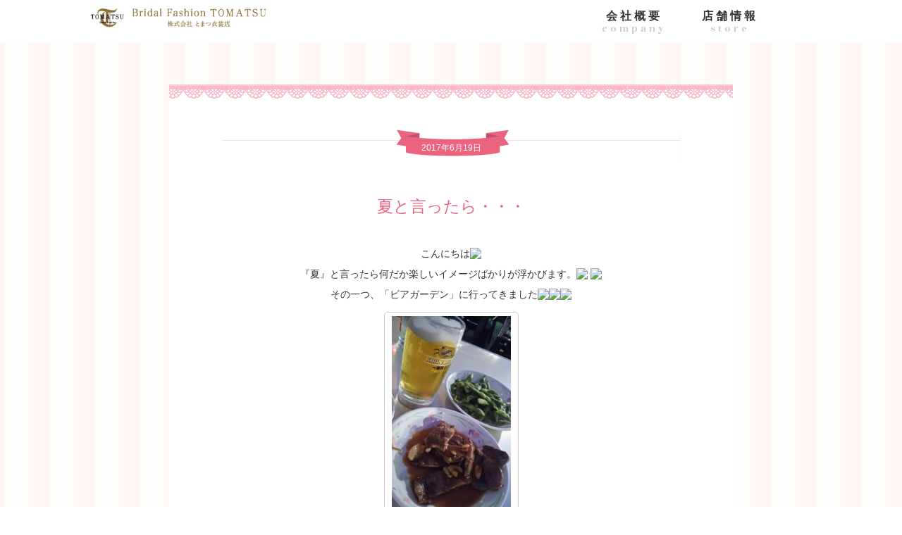

--- FILE ---
content_type: text/html; charset=UTF-8
request_url: https://dress-navi.com/blog-ss/2017/06/19/%E5%A4%8F%E3%81%A8%E8%A8%80%E3%81%A3%E3%81%9F%E3%82%89%E3%83%BB%E3%83%BB%E3%83%BB/
body_size: 13003
content:
<!DOCTYPE html>

<html lang="ja">
<head>

<!-- Google Tag Manager -->
<script>(function(w,d,s,l,i){w[l]=w[l]||[];w[l].push({'gtm.start':
new Date().getTime(),event:'gtm.js'});var f=d.getElementsByTagName(s)[0],
j=d.createElement(s),dl=l!='dataLayer'?'&l='+l:'';j.async=true;j.src=
'https://www.googletagmanager.com/gtm.js?id='+i+dl;f.parentNode.insertBefore(j,f);
})(window,document,'script','dataLayer','GTM-MNXXPNQ');</script>
<!-- End Google Tag Manager -->

<meta charset="utf-8">
<meta name="viewport" content="width=device-width, initial-scale=1.0, maximum-scale=1.0, user-scalable=no" />
<meta name="format-detection" content="telephone=no">
<meta name="keywords" content="新潟,新潟市,ウェディングドレス,和装,成人式,振袖レンタル,卒業式,袴レンタル" />
<meta name="description" content="新潟のウェディングドレス・和装・成人式振袖・卒業式晴れ着・着物レンタルのとまつ衣裳店では、新作アイテムから古典柄まで各種取り揃えております。" />



<link rel="alternate" type="application/rss+xml" title="新潟のウェディングドレス・和装・振袖・晴れ着レンタル株式会社とまつ衣裳店｜新潟のウェディングドレス・成人式振袖・卒業式袴レンタル RSS Feed" href="https://dress-navi.com/feed/" />
<link rel="alternate" type="application/atom+xml" title="新潟のウェディングドレス・和装・振袖・晴れ着レンタル株式会社とまつ衣裳店｜新潟のウェディングドレス・成人式振袖・卒業式袴レンタル Atom Feed" href="https://dress-navi.com/feed/atom/" /> 
<link rel="pingback" href="https://dress-navi.com/xmlrpc.php" />

 
	<style>img:is([sizes="auto" i], [sizes^="auto," i]) { contain-intrinsic-size: 3000px 1500px }</style>
	
		<!-- All in One SEO 4.7.6 - aioseo.com -->
		<title>夏と言ったら・・・ - 新潟のウェディングドレス・和装・振袖・晴れ着レンタル株式会社とまつ衣裳店｜新潟のウェディングドレス・成人式振袖・卒業式袴レンタル</title>
	<meta name="description" content="こんにちは 『夏』と言ったら何だか楽しいイメージばかりが浮かびます。 その一つ、「ビアガーデン」に行ってきま" />
	<meta name="robots" content="max-image-preview:large" />
	<link rel="canonical" href="https://dress-navi.com/blog-ss/2017/06/19/%e5%a4%8f%e3%81%a8%e8%a8%80%e3%81%a3%e3%81%9f%e3%82%89%e3%83%bb%e3%83%bb%e3%83%bb/" />
	<meta name="generator" content="All in One SEO (AIOSEO) 4.7.6" />
		<meta property="og:locale" content="ja_JP" />
		<meta property="og:site_name" content="新潟のウェディングドレス・和装・振袖・晴れ着レンタル株式会社とまつ衣裳店｜新潟のウェディングドレス・成人式振袖・卒業式袴レンタル - 新潟のウェディングドレス・和装・成人式振袖・卒業式晴れ着・着物レンタルのとまつ衣裳店では、新作アイテムから古典柄まで各種取り揃えております。" />
		<meta property="og:type" content="article" />
		<meta property="og:title" content="夏と言ったら・・・ - 新潟のウェディングドレス・和装・振袖・晴れ着レンタル株式会社とまつ衣裳店｜新潟のウェディングドレス・成人式振袖・卒業式袴レンタル" />
		<meta property="og:description" content="こんにちは 『夏』と言ったら何だか楽しいイメージばかりが浮かびます。 その一つ、「ビアガーデン」に行ってきま" />
		<meta property="og:url" content="https://dress-navi.com/blog-ss/2017/06/19/%e5%a4%8f%e3%81%a8%e8%a8%80%e3%81%a3%e3%81%9f%e3%82%89%e3%83%bb%e3%83%bb%e3%83%bb/" />
		<meta property="article:published_time" content="2017-06-19T05:56:47+00:00" />
		<meta property="article:modified_time" content="2017-06-19T05:56:47+00:00" />
		<meta name="twitter:card" content="summary_large_image" />
		<meta name="twitter:title" content="夏と言ったら・・・ - 新潟のウェディングドレス・和装・振袖・晴れ着レンタル株式会社とまつ衣裳店｜新潟のウェディングドレス・成人式振袖・卒業式袴レンタル" />
		<meta name="twitter:description" content="こんにちは 『夏』と言ったら何だか楽しいイメージばかりが浮かびます。 その一つ、「ビアガーデン」に行ってきま" />
		<script type="application/ld+json" class="aioseo-schema">
			{"@context":"https:\/\/schema.org","@graph":[{"@type":"BreadcrumbList","@id":"https:\/\/dress-navi.com\/blog-ss\/2017\/06\/19\/%e5%a4%8f%e3%81%a8%e8%a8%80%e3%81%a3%e3%81%9f%e3%82%89%e3%83%bb%e3%83%bb%e3%83%bb\/#breadcrumblist","itemListElement":[{"@type":"ListItem","@id":"https:\/\/dress-navi.com\/#listItem","position":1,"name":"\u5bb6","item":"https:\/\/dress-navi.com\/","nextItem":{"@type":"ListItem","@id":"https:\/\/dress-navi.com\/blog-ss\/2017\/06\/19\/%e5%a4%8f%e3%81%a8%e8%a8%80%e3%81%a3%e3%81%9f%e3%82%89%e3%83%bb%e3%83%bb%e3%83%bb\/#listItem","name":"\u590f\u3068\u8a00\u3063\u305f\u3089\u30fb\u30fb\u30fb"}},{"@type":"ListItem","@id":"https:\/\/dress-navi.com\/blog-ss\/2017\/06\/19\/%e5%a4%8f%e3%81%a8%e8%a8%80%e3%81%a3%e3%81%9f%e3%82%89%e3%83%bb%e3%83%bb%e3%83%bb\/#listItem","position":2,"name":"\u590f\u3068\u8a00\u3063\u305f\u3089\u30fb\u30fb\u30fb","previousItem":{"@type":"ListItem","@id":"https:\/\/dress-navi.com\/#listItem","name":"\u5bb6"}}]},{"@type":"Organization","@id":"https:\/\/dress-navi.com\/#organization","name":"\u65b0\u6f5f\u306e\u30a6\u30a7\u30c7\u30a3\u30f3\u30b0\u30c9\u30ec\u30b9\u30fb\u548c\u88c5\u30fb\u632f\u8896\u30fb\u6674\u308c\u7740\u30ec\u30f3\u30bf\u30eb\u682a\u5f0f\u4f1a\u793e\u3068\u307e\u3064\u8863\u88f3\u5e97\uff5c\u65b0\u6f5f\u306e\u30a6\u30a7\u30c7\u30a3\u30f3\u30b0\u30c9\u30ec\u30b9\u30fb\u6210\u4eba\u5f0f\u632f\u8896\u30fb\u5352\u696d\u5f0f\u88b4\u30ec\u30f3\u30bf\u30eb","description":"\u65b0\u6f5f\u306e\u30a6\u30a7\u30c7\u30a3\u30f3\u30b0\u30c9\u30ec\u30b9\u30fb\u548c\u88c5\u30fb\u6210\u4eba\u5f0f\u632f\u8896\u30fb\u5352\u696d\u5f0f\u6674\u308c\u7740\u30fb\u7740\u7269\u30ec\u30f3\u30bf\u30eb\u306e\u3068\u307e\u3064\u8863\u88f3\u5e97\u3067\u306f\u3001\u65b0\u4f5c\u30a2\u30a4\u30c6\u30e0\u304b\u3089\u53e4\u5178\u67c4\u307e\u3067\u5404\u7a2e\u53d6\u308a\u63c3\u3048\u3066\u304a\u308a\u307e\u3059\u3002","url":"https:\/\/dress-navi.com\/"},{"@type":"WebPage","@id":"https:\/\/dress-navi.com\/blog-ss\/2017\/06\/19\/%e5%a4%8f%e3%81%a8%e8%a8%80%e3%81%a3%e3%81%9f%e3%82%89%e3%83%bb%e3%83%bb%e3%83%bb\/#webpage","url":"https:\/\/dress-navi.com\/blog-ss\/2017\/06\/19\/%e5%a4%8f%e3%81%a8%e8%a8%80%e3%81%a3%e3%81%9f%e3%82%89%e3%83%bb%e3%83%bb%e3%83%bb\/","name":"\u590f\u3068\u8a00\u3063\u305f\u3089\u30fb\u30fb\u30fb - \u65b0\u6f5f\u306e\u30a6\u30a7\u30c7\u30a3\u30f3\u30b0\u30c9\u30ec\u30b9\u30fb\u548c\u88c5\u30fb\u632f\u8896\u30fb\u6674\u308c\u7740\u30ec\u30f3\u30bf\u30eb\u682a\u5f0f\u4f1a\u793e\u3068\u307e\u3064\u8863\u88f3\u5e97\uff5c\u65b0\u6f5f\u306e\u30a6\u30a7\u30c7\u30a3\u30f3\u30b0\u30c9\u30ec\u30b9\u30fb\u6210\u4eba\u5f0f\u632f\u8896\u30fb\u5352\u696d\u5f0f\u88b4\u30ec\u30f3\u30bf\u30eb","description":"\u3053\u3093\u306b\u3061\u306f \u300e\u590f\u300f\u3068\u8a00\u3063\u305f\u3089\u4f55\u3060\u304b\u697d\u3057\u3044\u30a4\u30e1\u30fc\u30b8\u3070\u304b\u308a\u304c\u6d6e\u304b\u3073\u307e\u3059\u3002 \u305d\u306e\u4e00\u3064\u3001\u300c\u30d3\u30a2\u30ac\u30fc\u30c7\u30f3\u300d\u306b\u884c\u3063\u3066\u304d\u307e","inLanguage":"ja","isPartOf":{"@id":"https:\/\/dress-navi.com\/#website"},"breadcrumb":{"@id":"https:\/\/dress-navi.com\/blog-ss\/2017\/06\/19\/%e5%a4%8f%e3%81%a8%e8%a8%80%e3%81%a3%e3%81%9f%e3%82%89%e3%83%bb%e3%83%bb%e3%83%bb\/#breadcrumblist"},"image":{"@type":"ImageObject","url":"https:\/\/dress-navi.com\/wp-content\/uploads\/2017\/06\/cf18e31565849fb5fe8454b7fa96e7d2.jpg","@id":"https:\/\/dress-navi.com\/blog-ss\/2017\/06\/19\/%e5%a4%8f%e3%81%a8%e8%a8%80%e3%81%a3%e3%81%9f%e3%82%89%e3%83%bb%e3%83%bb%e3%83%bb\/#mainImage","width":2160,"height":3840,"caption":"DSC_0466"},"primaryImageOfPage":{"@id":"https:\/\/dress-navi.com\/blog-ss\/2017\/06\/19\/%e5%a4%8f%e3%81%a8%e8%a8%80%e3%81%a3%e3%81%9f%e3%82%89%e3%83%bb%e3%83%bb%e3%83%bb\/#mainImage"},"datePublished":"2017-06-19T14:56:47+09:00","dateModified":"2017-06-19T14:56:47+09:00"},{"@type":"WebSite","@id":"https:\/\/dress-navi.com\/#website","url":"https:\/\/dress-navi.com\/","name":"\u65b0\u6f5f\u306e\u30a6\u30a7\u30c7\u30a3\u30f3\u30b0\u30c9\u30ec\u30b9\u30fb\u548c\u88c5\u30fb\u632f\u8896\u30fb\u6674\u308c\u7740\u30ec\u30f3\u30bf\u30eb\u682a\u5f0f\u4f1a\u793e\u3068\u307e\u3064\u8863\u88f3\u5e97\uff5c\u65b0\u6f5f\u306e\u30a6\u30a7\u30c7\u30a3\u30f3\u30b0\u30c9\u30ec\u30b9\u30fb\u6210\u4eba\u5f0f\u632f\u8896\u30fb\u5352\u696d\u5f0f\u88b4\u30ec\u30f3\u30bf\u30eb","description":"\u65b0\u6f5f\u306e\u30a6\u30a7\u30c7\u30a3\u30f3\u30b0\u30c9\u30ec\u30b9\u30fb\u548c\u88c5\u30fb\u6210\u4eba\u5f0f\u632f\u8896\u30fb\u5352\u696d\u5f0f\u6674\u308c\u7740\u30fb\u7740\u7269\u30ec\u30f3\u30bf\u30eb\u306e\u3068\u307e\u3064\u8863\u88f3\u5e97\u3067\u306f\u3001\u65b0\u4f5c\u30a2\u30a4\u30c6\u30e0\u304b\u3089\u53e4\u5178\u67c4\u307e\u3067\u5404\u7a2e\u53d6\u308a\u63c3\u3048\u3066\u304a\u308a\u307e\u3059\u3002","inLanguage":"ja","publisher":{"@id":"https:\/\/dress-navi.com\/#organization"}}]}
		</script>
		<!-- All in One SEO -->

<link rel="alternate" type="application/rss+xml" title="新潟のウェディングドレス・和装・振袖・晴れ着レンタル株式会社とまつ衣裳店｜新潟のウェディングドレス・成人式振袖・卒業式袴レンタル &raquo; 夏と言ったら・・・ のコメントのフィード" href="https://dress-navi.com/blog-ss/2017/06/19/%e5%a4%8f%e3%81%a8%e8%a8%80%e3%81%a3%e3%81%9f%e3%82%89%e3%83%bb%e3%83%bb%e3%83%bb/feed/" />
<script type="text/javascript">
/* <![CDATA[ */
window._wpemojiSettings = {"baseUrl":"https:\/\/s.w.org\/images\/core\/emoji\/15.0.3\/72x72\/","ext":".png","svgUrl":"https:\/\/s.w.org\/images\/core\/emoji\/15.0.3\/svg\/","svgExt":".svg","source":{"concatemoji":"https:\/\/dress-navi.com\/wp-includes\/js\/wp-emoji-release.min.js?ver=6.7.4"}};
/*! This file is auto-generated */
!function(i,n){var o,s,e;function c(e){try{var t={supportTests:e,timestamp:(new Date).valueOf()};sessionStorage.setItem(o,JSON.stringify(t))}catch(e){}}function p(e,t,n){e.clearRect(0,0,e.canvas.width,e.canvas.height),e.fillText(t,0,0);var t=new Uint32Array(e.getImageData(0,0,e.canvas.width,e.canvas.height).data),r=(e.clearRect(0,0,e.canvas.width,e.canvas.height),e.fillText(n,0,0),new Uint32Array(e.getImageData(0,0,e.canvas.width,e.canvas.height).data));return t.every(function(e,t){return e===r[t]})}function u(e,t,n){switch(t){case"flag":return n(e,"\ud83c\udff3\ufe0f\u200d\u26a7\ufe0f","\ud83c\udff3\ufe0f\u200b\u26a7\ufe0f")?!1:!n(e,"\ud83c\uddfa\ud83c\uddf3","\ud83c\uddfa\u200b\ud83c\uddf3")&&!n(e,"\ud83c\udff4\udb40\udc67\udb40\udc62\udb40\udc65\udb40\udc6e\udb40\udc67\udb40\udc7f","\ud83c\udff4\u200b\udb40\udc67\u200b\udb40\udc62\u200b\udb40\udc65\u200b\udb40\udc6e\u200b\udb40\udc67\u200b\udb40\udc7f");case"emoji":return!n(e,"\ud83d\udc26\u200d\u2b1b","\ud83d\udc26\u200b\u2b1b")}return!1}function f(e,t,n){var r="undefined"!=typeof WorkerGlobalScope&&self instanceof WorkerGlobalScope?new OffscreenCanvas(300,150):i.createElement("canvas"),a=r.getContext("2d",{willReadFrequently:!0}),o=(a.textBaseline="top",a.font="600 32px Arial",{});return e.forEach(function(e){o[e]=t(a,e,n)}),o}function t(e){var t=i.createElement("script");t.src=e,t.defer=!0,i.head.appendChild(t)}"undefined"!=typeof Promise&&(o="wpEmojiSettingsSupports",s=["flag","emoji"],n.supports={everything:!0,everythingExceptFlag:!0},e=new Promise(function(e){i.addEventListener("DOMContentLoaded",e,{once:!0})}),new Promise(function(t){var n=function(){try{var e=JSON.parse(sessionStorage.getItem(o));if("object"==typeof e&&"number"==typeof e.timestamp&&(new Date).valueOf()<e.timestamp+604800&&"object"==typeof e.supportTests)return e.supportTests}catch(e){}return null}();if(!n){if("undefined"!=typeof Worker&&"undefined"!=typeof OffscreenCanvas&&"undefined"!=typeof URL&&URL.createObjectURL&&"undefined"!=typeof Blob)try{var e="postMessage("+f.toString()+"("+[JSON.stringify(s),u.toString(),p.toString()].join(",")+"));",r=new Blob([e],{type:"text/javascript"}),a=new Worker(URL.createObjectURL(r),{name:"wpTestEmojiSupports"});return void(a.onmessage=function(e){c(n=e.data),a.terminate(),t(n)})}catch(e){}c(n=f(s,u,p))}t(n)}).then(function(e){for(var t in e)n.supports[t]=e[t],n.supports.everything=n.supports.everything&&n.supports[t],"flag"!==t&&(n.supports.everythingExceptFlag=n.supports.everythingExceptFlag&&n.supports[t]);n.supports.everythingExceptFlag=n.supports.everythingExceptFlag&&!n.supports.flag,n.DOMReady=!1,n.readyCallback=function(){n.DOMReady=!0}}).then(function(){return e}).then(function(){var e;n.supports.everything||(n.readyCallback(),(e=n.source||{}).concatemoji?t(e.concatemoji):e.wpemoji&&e.twemoji&&(t(e.twemoji),t(e.wpemoji)))}))}((window,document),window._wpemojiSettings);
/* ]]> */
</script>
<style id='wp-emoji-styles-inline-css' type='text/css'>

	img.wp-smiley, img.emoji {
		display: inline !important;
		border: none !important;
		box-shadow: none !important;
		height: 1em !important;
		width: 1em !important;
		margin: 0 0.07em !important;
		vertical-align: -0.1em !important;
		background: none !important;
		padding: 0 !important;
	}
</style>
<link rel='stylesheet' id='wp-block-library-css' href='https://dress-navi.com/wp-includes/css/dist/block-library/style.min.css?ver=6.7.4' type='text/css' media='all' />
<style id='classic-theme-styles-inline-css' type='text/css'>
/*! This file is auto-generated */
.wp-block-button__link{color:#fff;background-color:#32373c;border-radius:9999px;box-shadow:none;text-decoration:none;padding:calc(.667em + 2px) calc(1.333em + 2px);font-size:1.125em}.wp-block-file__button{background:#32373c;color:#fff;text-decoration:none}
</style>
<style id='global-styles-inline-css' type='text/css'>
:root{--wp--preset--aspect-ratio--square: 1;--wp--preset--aspect-ratio--4-3: 4/3;--wp--preset--aspect-ratio--3-4: 3/4;--wp--preset--aspect-ratio--3-2: 3/2;--wp--preset--aspect-ratio--2-3: 2/3;--wp--preset--aspect-ratio--16-9: 16/9;--wp--preset--aspect-ratio--9-16: 9/16;--wp--preset--color--black: #000000;--wp--preset--color--cyan-bluish-gray: #abb8c3;--wp--preset--color--white: #ffffff;--wp--preset--color--pale-pink: #f78da7;--wp--preset--color--vivid-red: #cf2e2e;--wp--preset--color--luminous-vivid-orange: #ff6900;--wp--preset--color--luminous-vivid-amber: #fcb900;--wp--preset--color--light-green-cyan: #7bdcb5;--wp--preset--color--vivid-green-cyan: #00d084;--wp--preset--color--pale-cyan-blue: #8ed1fc;--wp--preset--color--vivid-cyan-blue: #0693e3;--wp--preset--color--vivid-purple: #9b51e0;--wp--preset--gradient--vivid-cyan-blue-to-vivid-purple: linear-gradient(135deg,rgba(6,147,227,1) 0%,rgb(155,81,224) 100%);--wp--preset--gradient--light-green-cyan-to-vivid-green-cyan: linear-gradient(135deg,rgb(122,220,180) 0%,rgb(0,208,130) 100%);--wp--preset--gradient--luminous-vivid-amber-to-luminous-vivid-orange: linear-gradient(135deg,rgba(252,185,0,1) 0%,rgba(255,105,0,1) 100%);--wp--preset--gradient--luminous-vivid-orange-to-vivid-red: linear-gradient(135deg,rgba(255,105,0,1) 0%,rgb(207,46,46) 100%);--wp--preset--gradient--very-light-gray-to-cyan-bluish-gray: linear-gradient(135deg,rgb(238,238,238) 0%,rgb(169,184,195) 100%);--wp--preset--gradient--cool-to-warm-spectrum: linear-gradient(135deg,rgb(74,234,220) 0%,rgb(151,120,209) 20%,rgb(207,42,186) 40%,rgb(238,44,130) 60%,rgb(251,105,98) 80%,rgb(254,248,76) 100%);--wp--preset--gradient--blush-light-purple: linear-gradient(135deg,rgb(255,206,236) 0%,rgb(152,150,240) 100%);--wp--preset--gradient--blush-bordeaux: linear-gradient(135deg,rgb(254,205,165) 0%,rgb(254,45,45) 50%,rgb(107,0,62) 100%);--wp--preset--gradient--luminous-dusk: linear-gradient(135deg,rgb(255,203,112) 0%,rgb(199,81,192) 50%,rgb(65,88,208) 100%);--wp--preset--gradient--pale-ocean: linear-gradient(135deg,rgb(255,245,203) 0%,rgb(182,227,212) 50%,rgb(51,167,181) 100%);--wp--preset--gradient--electric-grass: linear-gradient(135deg,rgb(202,248,128) 0%,rgb(113,206,126) 100%);--wp--preset--gradient--midnight: linear-gradient(135deg,rgb(2,3,129) 0%,rgb(40,116,252) 100%);--wp--preset--font-size--small: 13px;--wp--preset--font-size--medium: 20px;--wp--preset--font-size--large: 36px;--wp--preset--font-size--x-large: 42px;--wp--preset--spacing--20: 0.44rem;--wp--preset--spacing--30: 0.67rem;--wp--preset--spacing--40: 1rem;--wp--preset--spacing--50: 1.5rem;--wp--preset--spacing--60: 2.25rem;--wp--preset--spacing--70: 3.38rem;--wp--preset--spacing--80: 5.06rem;--wp--preset--shadow--natural: 6px 6px 9px rgba(0, 0, 0, 0.2);--wp--preset--shadow--deep: 12px 12px 50px rgba(0, 0, 0, 0.4);--wp--preset--shadow--sharp: 6px 6px 0px rgba(0, 0, 0, 0.2);--wp--preset--shadow--outlined: 6px 6px 0px -3px rgba(255, 255, 255, 1), 6px 6px rgba(0, 0, 0, 1);--wp--preset--shadow--crisp: 6px 6px 0px rgba(0, 0, 0, 1);}:where(.is-layout-flex){gap: 0.5em;}:where(.is-layout-grid){gap: 0.5em;}body .is-layout-flex{display: flex;}.is-layout-flex{flex-wrap: wrap;align-items: center;}.is-layout-flex > :is(*, div){margin: 0;}body .is-layout-grid{display: grid;}.is-layout-grid > :is(*, div){margin: 0;}:where(.wp-block-columns.is-layout-flex){gap: 2em;}:where(.wp-block-columns.is-layout-grid){gap: 2em;}:where(.wp-block-post-template.is-layout-flex){gap: 1.25em;}:where(.wp-block-post-template.is-layout-grid){gap: 1.25em;}.has-black-color{color: var(--wp--preset--color--black) !important;}.has-cyan-bluish-gray-color{color: var(--wp--preset--color--cyan-bluish-gray) !important;}.has-white-color{color: var(--wp--preset--color--white) !important;}.has-pale-pink-color{color: var(--wp--preset--color--pale-pink) !important;}.has-vivid-red-color{color: var(--wp--preset--color--vivid-red) !important;}.has-luminous-vivid-orange-color{color: var(--wp--preset--color--luminous-vivid-orange) !important;}.has-luminous-vivid-amber-color{color: var(--wp--preset--color--luminous-vivid-amber) !important;}.has-light-green-cyan-color{color: var(--wp--preset--color--light-green-cyan) !important;}.has-vivid-green-cyan-color{color: var(--wp--preset--color--vivid-green-cyan) !important;}.has-pale-cyan-blue-color{color: var(--wp--preset--color--pale-cyan-blue) !important;}.has-vivid-cyan-blue-color{color: var(--wp--preset--color--vivid-cyan-blue) !important;}.has-vivid-purple-color{color: var(--wp--preset--color--vivid-purple) !important;}.has-black-background-color{background-color: var(--wp--preset--color--black) !important;}.has-cyan-bluish-gray-background-color{background-color: var(--wp--preset--color--cyan-bluish-gray) !important;}.has-white-background-color{background-color: var(--wp--preset--color--white) !important;}.has-pale-pink-background-color{background-color: var(--wp--preset--color--pale-pink) !important;}.has-vivid-red-background-color{background-color: var(--wp--preset--color--vivid-red) !important;}.has-luminous-vivid-orange-background-color{background-color: var(--wp--preset--color--luminous-vivid-orange) !important;}.has-luminous-vivid-amber-background-color{background-color: var(--wp--preset--color--luminous-vivid-amber) !important;}.has-light-green-cyan-background-color{background-color: var(--wp--preset--color--light-green-cyan) !important;}.has-vivid-green-cyan-background-color{background-color: var(--wp--preset--color--vivid-green-cyan) !important;}.has-pale-cyan-blue-background-color{background-color: var(--wp--preset--color--pale-cyan-blue) !important;}.has-vivid-cyan-blue-background-color{background-color: var(--wp--preset--color--vivid-cyan-blue) !important;}.has-vivid-purple-background-color{background-color: var(--wp--preset--color--vivid-purple) !important;}.has-black-border-color{border-color: var(--wp--preset--color--black) !important;}.has-cyan-bluish-gray-border-color{border-color: var(--wp--preset--color--cyan-bluish-gray) !important;}.has-white-border-color{border-color: var(--wp--preset--color--white) !important;}.has-pale-pink-border-color{border-color: var(--wp--preset--color--pale-pink) !important;}.has-vivid-red-border-color{border-color: var(--wp--preset--color--vivid-red) !important;}.has-luminous-vivid-orange-border-color{border-color: var(--wp--preset--color--luminous-vivid-orange) !important;}.has-luminous-vivid-amber-border-color{border-color: var(--wp--preset--color--luminous-vivid-amber) !important;}.has-light-green-cyan-border-color{border-color: var(--wp--preset--color--light-green-cyan) !important;}.has-vivid-green-cyan-border-color{border-color: var(--wp--preset--color--vivid-green-cyan) !important;}.has-pale-cyan-blue-border-color{border-color: var(--wp--preset--color--pale-cyan-blue) !important;}.has-vivid-cyan-blue-border-color{border-color: var(--wp--preset--color--vivid-cyan-blue) !important;}.has-vivid-purple-border-color{border-color: var(--wp--preset--color--vivid-purple) !important;}.has-vivid-cyan-blue-to-vivid-purple-gradient-background{background: var(--wp--preset--gradient--vivid-cyan-blue-to-vivid-purple) !important;}.has-light-green-cyan-to-vivid-green-cyan-gradient-background{background: var(--wp--preset--gradient--light-green-cyan-to-vivid-green-cyan) !important;}.has-luminous-vivid-amber-to-luminous-vivid-orange-gradient-background{background: var(--wp--preset--gradient--luminous-vivid-amber-to-luminous-vivid-orange) !important;}.has-luminous-vivid-orange-to-vivid-red-gradient-background{background: var(--wp--preset--gradient--luminous-vivid-orange-to-vivid-red) !important;}.has-very-light-gray-to-cyan-bluish-gray-gradient-background{background: var(--wp--preset--gradient--very-light-gray-to-cyan-bluish-gray) !important;}.has-cool-to-warm-spectrum-gradient-background{background: var(--wp--preset--gradient--cool-to-warm-spectrum) !important;}.has-blush-light-purple-gradient-background{background: var(--wp--preset--gradient--blush-light-purple) !important;}.has-blush-bordeaux-gradient-background{background: var(--wp--preset--gradient--blush-bordeaux) !important;}.has-luminous-dusk-gradient-background{background: var(--wp--preset--gradient--luminous-dusk) !important;}.has-pale-ocean-gradient-background{background: var(--wp--preset--gradient--pale-ocean) !important;}.has-electric-grass-gradient-background{background: var(--wp--preset--gradient--electric-grass) !important;}.has-midnight-gradient-background{background: var(--wp--preset--gradient--midnight) !important;}.has-small-font-size{font-size: var(--wp--preset--font-size--small) !important;}.has-medium-font-size{font-size: var(--wp--preset--font-size--medium) !important;}.has-large-font-size{font-size: var(--wp--preset--font-size--large) !important;}.has-x-large-font-size{font-size: var(--wp--preset--font-size--x-large) !important;}
:where(.wp-block-post-template.is-layout-flex){gap: 1.25em;}:where(.wp-block-post-template.is-layout-grid){gap: 1.25em;}
:where(.wp-block-columns.is-layout-flex){gap: 2em;}:where(.wp-block-columns.is-layout-grid){gap: 2em;}
:root :where(.wp-block-pullquote){font-size: 1.5em;line-height: 1.6;}
</style>
<link rel='stylesheet' id='contact-form-7-css' href='https://dress-navi.com/wp-content/plugins/contact-form-7/includes/css/styles.css?ver=6.0.1' type='text/css' media='all' />
<link rel='stylesheet' id='contact-form-7-confirm-css' href='https://dress-navi.com/wp-content/plugins/contact-form-7-add-confirm/includes/css/styles.css?ver=5.1' type='text/css' media='all' />
<style id='am.view_last_posts-inline-css' type='text/css'>

		.am\.last-viewed-posts\.display-none.am\.last-viewed-posts\.display-none {
			display:none !important;
		}
		
</style>
<link rel='stylesheet' id='fancybox-css' href='https://dress-navi.com/wp-content/plugins/easy-fancybox/fancybox/1.5.4/jquery.fancybox.min.css?ver=6.7.4' type='text/css' media='screen' />
<style id='fancybox-inline-css' type='text/css'>
#fancybox-outer{background:#ffffff}#fancybox-content{background:#ffffff;border-color:#ffffff;color:#000000;}#fancybox-title,#fancybox-title-float-main{color:#fff}
</style>
<script type="text/javascript" src="https://dress-navi.com/wp-includes/js/jquery/jquery.min.js?ver=3.7.1" id="jquery-core-js"></script>
<script type="text/javascript" src="https://dress-navi.com/wp-includes/js/jquery/jquery-migrate.min.js?ver=3.4.1" id="jquery-migrate-js"></script>
<link rel="https://api.w.org/" href="https://dress-navi.com/wp-json/" /><link rel='shortlink' href='https://dress-navi.com/?p=15212' />
<link rel="alternate" title="oEmbed (JSON)" type="application/json+oembed" href="https://dress-navi.com/wp-json/oembed/1.0/embed?url=https%3A%2F%2Fdress-navi.com%2Fblog-ss%2F2017%2F06%2F19%2F%25e5%25a4%258f%25e3%2581%25a8%25e8%25a8%2580%25e3%2581%25a3%25e3%2581%259f%25e3%2582%2589%25e3%2583%25bb%25e3%2583%25bb%25e3%2583%25bb%2F" />
<link rel="alternate" title="oEmbed (XML)" type="text/xml+oembed" href="https://dress-navi.com/wp-json/oembed/1.0/embed?url=https%3A%2F%2Fdress-navi.com%2Fblog-ss%2F2017%2F06%2F19%2F%25e5%25a4%258f%25e3%2581%25a8%25e8%25a8%2580%25e3%2581%25a3%25e3%2581%259f%25e3%2582%2589%25e3%2583%25bb%25e3%2583%25bb%25e3%2583%25bb%2F&#038;format=xml" />
<style type="text/css">.recentcomments a{display:inline !important;padding:0 !important;margin:0 !important;}</style><style id="sccss"></style>


<meta property="og:site_name" content="新潟のウェディングドレス・和装・振袖・晴れ着レンタル株式会社とまつ衣裳店｜新潟のウェディングドレス・成人式振袖・卒業式袴レンタル">
<meta property="og:title" content="新潟のウェディングドレス・和装・振袖・晴れ着レンタル株式会社とまつ衣裳店｜新潟のウェディングドレス・成人式振袖・卒業式袴レンタル">
<meta property="og:description" content="<br />
<b>Warning</b>:  Undefined variable $description in <b>/home/tomatsux/dress-navi.com/public_html/wp-content/themes/tomatsu/header.php</b> on line <b>39</b><br />
新潟のウェディングドレス・和装・成人式振袖・卒業式晴れ着・着物レンタルのとまつ衣裳店では、新作アイテムから古典柄まで各種取り揃えております。">
<meta property="og:image" content="https://dress-navi.com/wp-content/themes/tomatsu/images/common/ogp.jpg">
<meta property="og:url" content="https://dress-navi.com/">
<meta property="og:type" content="website">
<meta property="fb:app_id" content="450179135427246">
<meta name="twitter:card" content="summary">
<meta name="twitter:title" content="新潟のウェディングドレス・和装・振袖・晴れ着レンタル株式会社とまつ衣裳店｜新潟のウェディングドレス・成人式振袖・卒業式袴レンタル">
<meta name="twitter:description" content="<br />
<b>Warning</b>:  Undefined variable $description in <b>/home/tomatsux/dress-navi.com/public_html/wp-content/themes/tomatsu/header.php</b> on line <b>46</b><br />
新潟のウェディングドレス・和装・成人式振袖・卒業式晴れ着・着物レンタルのとまつ衣裳店では、新作アイテムから古典柄まで各種取り揃えております。">
<meta name="twitter:image" content="https://dress-navi.com/wp-content/themes/tomatsu/images/common/ogp.jpg">



<link rel="icon" type="image/x-icon" href="https://dress-navi.com/wp-content/themes/tomatsu/images/common/favicon.ico" />
<link rel="Shortcut Icon" type="image/x-icon" href="https://dress-navi.com/wp-content/themes/tomatsu/images/common/favicon.ico" />



<link href="https://fonts.googleapis.com/css?family=Rozha+One&display=swap" rel="stylesheet">



<link rel="stylesheet" type="text/css" href="https://dress-navi.com/wp-content/themes/tomatsu/style_index.css?1690172378" media="all" />
<link rel="stylesheet" type="text/css" href="https://dress-navi.com/wp-content/themes/tomatsu/style-sp.css?1560830700" media="all" />

<link rel="stylesheet" href="https://dress-navi.com/wp-content/themes/tomatsu/style.css?ver=1.1" type="text/css" />
<link rel="stylesheet" href="https://dress-navi.com/wp-content/themes/tomatsu/comment-style.css?ver=1.1" type="text/css" />

<link rel="stylesheet" media="screen and (min-width:641px)" href="https://dress-navi.com/wp-content/themes/tomatsu/style_pc.css?ver=1.1" type="text/css" />
<link rel="stylesheet" media="screen and (max-width:640px)" href="https://dress-navi.com/wp-content/themes/tomatsu/style_sp.css?ver=1.1" type="text/css" />



<script type="text/javascript" src="https://ajax.googleapis.com/ajax/libs/jquery/3.3.1/jquery.min.js"></script>

<script type="text/javascript" src="https://dress-navi.com/wp-content/themes/tomatsu/js/jscript.js?ver=1.1"></script>
<script type="text/javascript" src="https://dress-navi.com/wp-content/themes/tomatsu/js/scroll.js?ver=1.1"></script>
<script type="text/javascript" src="https://dress-navi.com/wp-content/themes/tomatsu/js/comment.js?ver=1.1"></script>
<script type="text/javascript" src="https://dress-navi.com/wp-content/themes/tomatsu/js/rollover.js?ver=1.1"></script>

<script src="https://dress-navi.com/wp-content/themes/tomatsu/js/bxslider/jquery.bxslider.min.js"></script>
<link rel="stylesheet" href="https://dress-navi.com/wp-content/themes/tomatsu/js/bxslider/jquery.bxslider.css" />

<script src="https://dress-navi.com/wp-content/themes/tomatsu/js/function.js?1558669260"></script>

<script>
jQuery(function($){

$(function(){
	 $('.bxslider').bxSlider({
		auto: true,
		slideWidth: 854,
		mode: 'fade',
		captions: true,
		pager: false,
		speed: 700,
		pause: 6000
	});
});

});
</script>



<script>
// ここからがふわっと出てきて消える動きの実装です
$(function() {
var h = $(window).height(); //ブラウザウィンドウの高さを取得
	$('#container').css('display','none'); //初期状態ではメインコンテンツを非表示
	$('#loader-bg ,#loader').height(h).css('display','block'); //ウィンドウの高さに合わせでローディング画面を表示
	$('#loader-bg').delay(900).fadeOut(800); //または、$('#loader-bg').fadeOut(800);でも可
	$('#loader').delay(900).fadeOut(800,function(){}); //または、$('#loader').fadeOut(300);でも可
	$('#container').css('display', 'block'); // ページ読み込みが終わったらメインコンテンツを表示する
});
</script>

</head>



<body class="under_body">



<div id="container">
	
	<div class="pc">
		<header class="header_under">




	      <nav>
	        <h1 class="logo">
				<a href="https://dress-navi.com/">
					<img class="tomatsu_logomark" src="https://dress-navi.com/wp-content/themes/tomatsu/images/common/tomatsu_logomark.png" alt="株式会社とまつ衣裳店">
					<img class="tomatsu_logo" src="https://dress-navi.com/wp-content/themes/tomatsu/images/common/tomatsu_logo.png" alt="株式会社とまつ衣裳店">
				</a>
			</h1>			
			<div class="nav_menu">
				<ul>
				  <li><a href="https://dress-navi.com/company/">会社概要<span class="rozhaone">company</span></a></li>
				  <li><a href="https://dress-navi.com/shop/">店舗情報<span class="rozhaone">store</span></a></li>
				  				</ul>
			</div><!-- header_box -->			
	      </nav>
		</header>
	</div><!-- pc -->
	
	<header class="sp sp_header">
		<h1 class="logo"><a href="https://dress-navi.com/"><img src="https://dress-navi.com/wp-content/themes/tomatsu/images/common/tomatsu_logo.png" alt="株式会社とまつ衣裳店"></a></h1>

		<div class="nav_btn">
			<span class="line1"></span>
	        <span class="line2"></span>
	        <span class="line3"></span>
		</div>

		<div class="menu">
			<nav>
				<ul>
				  <li><a href="https://dress-navi.com/company/">会社概要<span class="rozhaone">company</span></a></li>
				  <li><a href="https://dress-navi.com/shop/">店舗情報<span class="rozhaone">store</span></a></li>
				  				</ul>
			</nav>
		</div>
	</header>
	
	<div class="sidebtn">
		<ul>
			<li><a href="https://dress-navi.com/bridal/" target="_blank">婚礼衣装</a></li>
			<li><a href="https://dress-navi.com/seizinshiki/" target="_blank">成人式</a></li>
			<li><a href="https://dress-navi.com/sotugyoushiki/" target="_blank">卒業式</a></li>
		</ul>
	</div>


<div class="blog_single_block blog_ss_bk">
	<div id="contents" class="clearfix contents">
		
		<div id="mainColumn"><!-- main contents -->

						<div class="post clearfix">
				
				<div class="post_info_ss">
					<div class="post_date">2017年6月19日</div>
					<h2 class="post_title">夏と言ったら・・・</h2>

					<div class="post_content">
						<p style="text-align: center;">こんにちは<img decoding="async" src="http://dress-navi.com/blog-ss/wp-includes/images/smilies/cafe.gif" alt="cafe.gif" /></p>
<p style="text-align: center;">『夏』と言ったら何だか楽しいイメージばかりが浮かびます。<img decoding="async" src="http://dress-navi.com/blog-ss/wp-includes/images/smilies/confident.gif" alt="confident.gif" /> <img decoding="async" src="http://dress-navi.com/blog-ss/wp-includes/images/smilies/sun.gif" alt="sun.gif" /></p>
<p style="text-align: center;">その一つ、「ビアガーデン」に行ってきました<img decoding="async" src="http://dress-navi.com/blog-ss/wp-includes/images/smilies/happy02.gif" alt="happy02.gif" /><img decoding="async" src="http://dress-navi.com/blog-ss/wp-includes/images/smilies/beer.gif" alt="beer.gif" /><img decoding="async" src="http://dress-navi.com/blog-ss/wp-includes/images/smilies/shine.gif" alt="shine.gif" /></p>
<div id="attachment_15214" style="width: 179px" class="wp-caption aligncenter"><img fetchpriority="high" decoding="async" aria-describedby="caption-attachment-15214" src="http://dress-navi.com/wp-content/uploads/2017/06/cf18e31565849fb5fe8454b7fa96e7d2-169x300.jpg" alt="" width="169" height="300" class="size-medium wp-image-15214" srcset="https://dress-navi.com/wp-content/uploads/2017/06/cf18e31565849fb5fe8454b7fa96e7d2-169x300.jpg 169w, https://dress-navi.com/wp-content/uploads/2017/06/cf18e31565849fb5fe8454b7fa96e7d2-768x1365.jpg 768w, https://dress-navi.com/wp-content/uploads/2017/06/cf18e31565849fb5fe8454b7fa96e7d2-576x1024.jpg 576w" sizes="(max-width: 169px) 100vw, 169px" /><p id="caption-attachment-15214" class="wp-caption-text">DSC_0466</p></div>
<div id="attachment_15215" style="width: 179px" class="wp-caption aligncenter"><img decoding="async" aria-describedby="caption-attachment-15215" src="http://dress-navi.com/wp-content/uploads/2017/06/ff0fe495ea2e94074167ee08197faf8a-169x300.jpg" alt="" width="169" height="300" class="size-medium wp-image-15215" srcset="https://dress-navi.com/wp-content/uploads/2017/06/ff0fe495ea2e94074167ee08197faf8a-169x300.jpg 169w, https://dress-navi.com/wp-content/uploads/2017/06/ff0fe495ea2e94074167ee08197faf8a-768x1365.jpg 768w, https://dress-navi.com/wp-content/uploads/2017/06/ff0fe495ea2e94074167ee08197faf8a-576x1024.jpg 576w" sizes="(max-width: 169px) 100vw, 169px" /><p id="caption-attachment-15215" class="wp-caption-text">DSC_0467</p></div>
<p style="text-align: center;">やっぱりコレですね</p>
<p style="text-align: center;">今回は東映ホテルの屋上。<br />
<img decoding="async" src="http://dress-navi.com/wp-content/uploads/2017/06/b5c2705af8d6661467da375a80250cad-209x300.jpg" alt="" width="209" height="300" class="aligncenter size-medium wp-image-15218" srcset="https://dress-navi.com/wp-content/uploads/2017/06/b5c2705af8d6661467da375a80250cad-209x300.jpg 209w, https://dress-navi.com/wp-content/uploads/2017/06/b5c2705af8d6661467da375a80250cad-768x1100.jpg 768w, https://dress-navi.com/wp-content/uploads/2017/06/b5c2705af8d6661467da375a80250cad-715x1024.jpg 715w, https://dress-navi.com/wp-content/uploads/2017/06/b5c2705af8d6661467da375a80250cad.jpg 2029w" sizes="(max-width: 209px) 100vw, 209px" /><br />
新潟まつりの花火もばっちり見えそうなロケーションでした。</p>
<div id="attachment_15216" style="width: 620px" class="wp-caption aligncenter"><img loading="lazy" decoding="async" aria-describedby="caption-attachment-15216" src="http://dress-navi.com/wp-content/uploads/2017/06/8eeb9be538a18473689d62b5954c7154-610x343.jpg" alt="" width="610" height="343" class="size-large wp-image-15216" /><p id="caption-attachment-15216" class="wp-caption-text">DSC_0470</p></div>
<p style="text-align: center;">そして、夏と言ったら・・・ゆかた<img decoding="async" src="http://dress-navi.com/blog-ss/wp-includes/images/smilies/sign03.gif" alt="sign03.gif" /></p>
<p style="text-align: center;">新潟三越4階 レンタルブティックでは</p>
<p style="text-align: center;"><span style="color: #ff00ff;">6月24日(土)から<strong><span style="color: #0000ff;">『ゆかたレンタル』</span></strong></span>を開始いたします<img decoding="async" src="http://dress-navi.com/blog-ss/wp-includes/images/smilies/face_70.gif" alt="face_70.gif" /></p>
<p><img loading="lazy" decoding="async" src="http://dress-navi.com/wp-content/uploads/2017/06/IMG_0603-e1496627017179-610x456.jpg" alt="" width="507" height="379" class="aligncenter wp-image-15152" /></p>
<p style="text-align: center;"><span style="color: #ff0000;">レンタル価格　￥3,780～￥7,080-</span><br />
<span style="background-color: #ffff99;">内容：ゆかた・半巾帯・細紐・帯板・ｺｰﾘﾝﾍﾞﾙﾄ・伊達〆</span></p>
<p style="text-align: center;">ウレタン草履レンタル￥540-もあります。</p>
<p style="text-align: center;">新作も入荷し只今準備中。<br />
「去年と同じゆかたはイヤ」「買っても来年着るか分からない」と言う方、<br />
ぜひ<strong><span style="color: #0000ff;">『ゆかたレンタル』</span></strong>をご利用ください</p>
<p style="text-align: center;">また、今年<span style="color: #0000ff;"><span style="color: #333333;">は</span><strong>お着付けも予約で承ります</strong></span>ので<br />
ぜひご相談ください。<br />
<span style="color: #ff0000;">ゆかたレンタルお着付けセット　￥5,940～￥9,180-</span></p>
<p style="text-align: center;">ゆかたはすべて1点モノです<img decoding="async" src="http://dress-navi.com/blog-ss/wp-includes/images/smilies/good.gif" alt="good.gif" /><img decoding="async" src="http://dress-navi.com/blog-ss/wp-includes/images/smilies/shine.gif" alt="shine.gif" /></p>
<p>ご来店、お待ちしております<img decoding="async" src="http://dress-navi.com/blog-ss/wp-includes/images/smilies/happy01.gif" alt="happy01.gif" /></p>
<p>新潟三越4階 レンタルブティック　木村<img decoding="async" src="http://dress-navi.com/blog-ss/wp-includes/images/smilies/beer.gif" alt="beer.gif" />    	</p>
											</div>
					
										<div id="previous_next_post">
						<div id="previous_post"><a href="https://dress-navi.com/blog-ss/2017/06/16/%e7%b5%90%e5%a9%9a%e5%bc%8f%e3%81%a7%e6%8c%af%e8%a2%96%e3%82%92%e7%9d%80%e3%81%be%e3%81%9b%e3%82%93%e3%81%8b%ef%bc%9f%ef%bc%9f/" rel="prev">結婚式で振袖を着ませんか？？</a></div>
						<div id="next_post"><a href="https://dress-navi.com/blog-ss/2017/06/22/%e6%96%b0%e6%bd%9f%e3%82%82%e6%a2%85%e9%9b%a8%e5%85%a5%e3%82%8a%e2%98%82/" rel="next">新潟も梅雨入り☂</a></div>
					</div>
															<nav class="page-nav page-nav--center">
						<a class="page-nav__back" href="https://dress-navi.com/blog-ss/">スタッフブログ一覧へ戻る</a>
					</nav>
									</div>
			</div>
						
			
		</div><!-- /main contents -->
		
		
		<!-- sideColumn -->

		<div id="sideColumn">


	



		</div>
		<!-- /sideColumn -->
		
	</div>
</div>
	


	</div><!-- contents -->

	<div id="footer">

		<div class="tf_box1">
			<div class="box">
				<ul>
					<li><button class="btn03"><a href="https://dress-navi.com/bridal/" target="_blank">婚礼衣装</a></button></li>
					<li><button class="btn03"><a href="https://dress-navi.com/seizinshiki/" target="_blank">成人式</a></button></li>
					<li><button class="btn03"><a href="https://dress-navi.com/sotugyoushiki/" target="_blank">卒業式</a></button></li>
				</ul>
			</div>
		</div><!-- top_block6 -->

		<div class="tf_box2">
			<div class="wrap1000">
				<div class="img_box">
					<a href="https://dress-navi.com/"><img src="https://dress-navi.com/wp-content/themes/tomatsu/images/common/tomatsu_logo.png" alt="株式会社とまつ衣裳店"></a>
				</div>

				<div class="txt_box">
					<p>
						〒950-0963 <br class="sp">新潟県新潟市中央区南出来島1丁目20-7<br/>
						<span class="pc">TEL：025-280-0231(代) <br class="sp">フリーダイヤル：0120-223-088</span>
						<span class="sp">TEL：<a href="tel:0252800231">025-280-0231</a>(代) <br class="sp">フリーダイヤル：0120-223-088</span>
						FAX：025-280-0232 <br class="sp">定休日：火曜日・水曜日<br/>営業時間：平日11時～18時　<br class="sp">休日10時～19時
					</p>
				</div>
			</div>
		</div><!-- tf_box2 -->

		<div class="tf_box3">
			<div class="wrap">
				<div class="sns_box">
					<div class="sns_border"><img src="https://dress-navi.com/wp-content/themes/tomatsu/images/common/sns_border.png" alt="Take a look"></div>
					<ul>
						<li class="twitter"><a href="https://twitter.com/tomatsu_bridal" target="_blank"></a></li>
						<li class="facebook"><a href="https://www.facebook.com/%E3%83%96%E3%83%A9%E3%82%A4%E3%83%80%E3%83%AB%E3%83%95%E3%82%A1%E3%83%83%E3%82%B7%E3%83%A7%E3%83%B3%E3%81%A8%E3%81%BE%E3%81%A4-404314759659168/" target="_blank"></a></li>
						<li class="line"><a href="https://line.me/R/ti/p/%40elr8976y" target="_blank"></a></li>
						<li class="instagram"><a href="https://www.instagram.com/tomatsu_bridal/" target="_blank"></a></li>
					</ul>
				</div><!-- sns_box -->

				<div class="copyright">2019 &copy; Bridal Fashion TOMATSU</div>
			</div>

			<div class="pagetop">
    			<a href="#container"><img src="https://dress-navi.com/wp-content/themes/tomatsu/images/common/pagetop.png" alt="ページトップ"></a>
    		</div><!-- pagetop -->
		</div><!-- tf_box3 -->
	</div><!-- footer -->

</div><!-- container -->

<script type="text/javascript" src="https://dress-navi.com/wp-includes/js/comment-reply.min.js?ver=6.7.4" id="comment-reply-js" async="async" data-wp-strategy="async"></script>
<script type="text/javascript" src="https://dress-navi.com/wp-includes/js/dist/hooks.min.js?ver=4d63a3d491d11ffd8ac6" id="wp-hooks-js"></script>
<script type="text/javascript" src="https://dress-navi.com/wp-includes/js/dist/i18n.min.js?ver=5e580eb46a90c2b997e6" id="wp-i18n-js"></script>
<script type="text/javascript" id="wp-i18n-js-after">
/* <![CDATA[ */
wp.i18n.setLocaleData( { 'text direction\u0004ltr': [ 'ltr' ] } );
/* ]]> */
</script>
<script type="text/javascript" src="https://dress-navi.com/wp-content/plugins/contact-form-7/includes/swv/js/index.js?ver=6.0.1" id="swv-js"></script>
<script type="text/javascript" id="contact-form-7-js-translations">
/* <![CDATA[ */
( function( domain, translations ) {
	var localeData = translations.locale_data[ domain ] || translations.locale_data.messages;
	localeData[""].domain = domain;
	wp.i18n.setLocaleData( localeData, domain );
} )( "contact-form-7", {"translation-revision-date":"2024-11-05 02:21:01+0000","generator":"GlotPress\/4.0.1","domain":"messages","locale_data":{"messages":{"":{"domain":"messages","plural-forms":"nplurals=1; plural=0;","lang":"ja_JP"},"This contact form is placed in the wrong place.":["\u3053\u306e\u30b3\u30f3\u30bf\u30af\u30c8\u30d5\u30a9\u30fc\u30e0\u306f\u9593\u9055\u3063\u305f\u4f4d\u7f6e\u306b\u7f6e\u304b\u308c\u3066\u3044\u307e\u3059\u3002"],"Error:":["\u30a8\u30e9\u30fc:"]}},"comment":{"reference":"includes\/js\/index.js"}} );
/* ]]> */
</script>
<script type="text/javascript" id="contact-form-7-js-before">
/* <![CDATA[ */
var wpcf7 = {
    "api": {
        "root": "https:\/\/dress-navi.com\/wp-json\/",
        "namespace": "contact-form-7\/v1"
    }
};
/* ]]> */
</script>
<script type="text/javascript" src="https://dress-navi.com/wp-content/plugins/contact-form-7/includes/js/index.js?ver=6.0.1" id="contact-form-7-js"></script>
<script type="text/javascript" src="https://dress-navi.com/wp-includes/js/jquery/jquery.form.min.js?ver=4.3.0" id="jquery-form-js"></script>
<script type="text/javascript" src="https://dress-navi.com/wp-content/plugins/contact-form-7-add-confirm/includes/js/scripts.js?ver=5.1" id="contact-form-7-confirm-js"></script>
<script type="text/javascript" id="am.view_last_posts-js-before">
/* <![CDATA[ */

		amViewLastPosts = window.amViewLastPosts || {};
		amViewLastPosts.settings = {"save_url":false,"post_id":15212,"post_permalink":"https:\/\/dress-navi.com\/blog-ss\/2017\/06\/19\/%e5%a4%8f%e3%81%a8%e8%a8%80%e3%81%a3%e3%81%9f%e3%82%89%e3%83%bb%e3%83%bb%e3%83%bb\/","post_title":"\u590f\u3068\u8a00\u3063\u305f\u3089\u30fb\u30fb\u30fb","home_url":"https:\/\/dress-navi.com","expiry_period":31104000,"posts_to_store":10};
/* ]]> */
</script>
<script type="text/javascript" src="https://dress-navi.com/wp-content/plugins/last-viewed-posts/assets/index.js?ver=1.0.0" id="am.view_last_posts-js"></script>
<script type="text/javascript" src="https://dress-navi.com/wp-content/plugins/easy-fancybox/vendor/purify.min.js?ver=6.7.4" id="fancybox-purify-js"></script>
<script type="text/javascript" src="https://dress-navi.com/wp-content/plugins/easy-fancybox/fancybox/1.5.4/jquery.fancybox.min.js?ver=6.7.4" id="jquery-fancybox-js"></script>
<script type="text/javascript" id="jquery-fancybox-js-after">
/* <![CDATA[ */
var fb_timeout, fb_opts={'autoScale':true,'showCloseButton':true,'width':560,'height':340,'margin':20,'pixelRatio':'false','padding':10,'centerOnScroll':false,'enableEscapeButton':true,'speedIn':300,'speedOut':300,'overlayShow':true,'hideOnOverlayClick':true,'overlayColor':'#000','overlayOpacity':0.6,'minViewportWidth':320,'minVpHeight':320,'disableCoreLightbox':'true','enableBlockControls':'true','fancybox_openBlockControls':'true' };
if(typeof easy_fancybox_handler==='undefined'){
var easy_fancybox_handler=function(){
jQuery([".nolightbox","a.wp-block-file__button","a.pin-it-button","a[href*='pinterest.com\/pin\/create']","a[href*='facebook.com\/share']","a[href*='twitter.com\/share']"].join(',')).addClass('nofancybox');
jQuery('a.fancybox-close').on('click',function(e){e.preventDefault();jQuery.fancybox.close()});
/* IMG */
						var unlinkedImageBlocks=jQuery(".wp-block-image > img:not(.nofancybox,figure.nofancybox>img)");
						unlinkedImageBlocks.wrap(function() {
							var href = jQuery( this ).attr( "src" );
							return "<a href='" + href + "'></a>";
						});
var fb_IMG_select=jQuery('a[href*=".jpg" i]:not(.nofancybox,li.nofancybox>a,figure.nofancybox>a),area[href*=".jpg" i]:not(.nofancybox),a[href*=".png" i]:not(.nofancybox,li.nofancybox>a,figure.nofancybox>a),area[href*=".png" i]:not(.nofancybox),a[href*=".webp" i]:not(.nofancybox,li.nofancybox>a,figure.nofancybox>a),area[href*=".webp" i]:not(.nofancybox),a[href*=".jpeg" i]:not(.nofancybox,li.nofancybox>a,figure.nofancybox>a),area[href*=".jpeg" i]:not(.nofancybox)');
fb_IMG_select.addClass('fancybox image');
var fb_IMG_sections=jQuery('.gallery,.wp-block-gallery,.tiled-gallery,.wp-block-jetpack-tiled-gallery,.ngg-galleryoverview,.ngg-imagebrowser,.nextgen_pro_blog_gallery,.nextgen_pro_film,.nextgen_pro_horizontal_filmstrip,.ngg-pro-masonry-wrapper,.ngg-pro-mosaic-container,.nextgen_pro_sidescroll,.nextgen_pro_slideshow,.nextgen_pro_thumbnail_grid,.tiled-gallery');
fb_IMG_sections.each(function(){jQuery(this).find(fb_IMG_select).attr('rel','gallery-'+fb_IMG_sections.index(this));});
jQuery('a.fancybox,area.fancybox,.fancybox>a').each(function(){jQuery(this).fancybox(jQuery.extend(true,{},fb_opts,{'transition':'elastic','transitionIn':'elastic','transitionOut':'elastic','opacity':false,'hideOnContentClick':false,'titleShow':true,'titlePosition':'over','titleFromAlt':true,'showNavArrows':true,'enableKeyboardNav':true,'cyclic':false,'mouseWheel':'true','changeSpeed':250,'changeFade':300}))});
};};
var easy_fancybox_auto=function(){setTimeout(function(){jQuery('a#fancybox-auto,#fancybox-auto>a').first().trigger('click')},1000);};
jQuery(easy_fancybox_handler);jQuery(document).on('post-load',easy_fancybox_handler);
jQuery(easy_fancybox_auto);
/* ]]> */
</script>
<script type="text/javascript" src="https://dress-navi.com/wp-content/plugins/easy-fancybox/vendor/jquery.easing.min.js?ver=1.4.1" id="jquery-easing-js"></script>
<script type="text/javascript" src="https://dress-navi.com/wp-content/plugins/easy-fancybox/vendor/jquery.mousewheel.min.js?ver=3.1.13" id="jquery-mousewheel-js"></script>

<script>
/*=======================================
スクロールしてサイドボタン表示
=========================================*/
$(function() {
    var topBtn = $('.sidebtn');
    topBtn.hide();
    $(window).scroll(function () {
        if ($(this).scrollTop() > 500) {
            topBtn.fadeIn();
        } else {
            topBtn.fadeOut();
        }
    });
});
</script>


<script type="application/ld+json">
{
  "@context" : "http://schema.org",
  "@type" : "Corporation",
  "name" : "会社概要",
  "telephone" : "0120-223-088",
  "location" : {
    "@type" : "Place",
    "name" : "新潟和装 新潟の和婚・ウェディングドレス・カラードレス・和装レンタル ブライダルファッションとまつ",
    "address" : {
      "@type" : "PostalAddress",
      "streetAddress" : "新潟県新潟市中央区南出来島1丁目20-7",
      "postalCode" : "〒950-0963"
    }
  }
}
</script>

</body>
</html>


--- FILE ---
content_type: text/css
request_url: https://dress-navi.com/wp-content/themes/tomatsu/style-sp.css?1560830700
body_size: 2928
content:
@charset "UTF-8";

@media screen and (max-width: 1550px) {

/* ----------------------------- ローディング */

#loading {
    margin: 25% auto 0;
}



}/******** /(max-width: 1550px) *********/



@media screen and (max-width: 1200px) {

/* ----------------------------- 共通 */

#contents {
    width: 95% !important;
}

#mainColumn {
    width: 95% !important;
    float: none;
    margin: 0 auto;
}

#sideColumn {
    display: none;
}



}/******** /(max-width: 1200px) *********/

/******** タブレット *********/

@media screen and (min-width: 641px) and (max-width: 1300px) {

/* ----------------------------- ローディング */

#loading {
    margin: 30% auto 0;
}



/* ----------------------------- 共通 */

.wrap{
	width: 90%;
}

.wrap1000{
	width: 90%;
}

.wrap900{
	width: 90%;
}

.wrap800{
	width: 90%;
}



/* ----------------------------- kv */

.kv h1.box {
    right: 4%;
}



/* ----------------------------- 店舗情報 */

.top_block2 .txt_box .subttl {
    font-size: 40px;
}



}


@media screen and (max-width: 1024px) {

/* ----------------------------- ローディング */

#loading {
    margin: 55% auto 0;
}



/* ----------------------------- 共通 */

.pc_ipd { display: none; }
.ipd { display: block; }



/* ----------------------------- ナビ */

nav {
    width: 95%;
}

nav .logo {
    width: 80px;
	margin-left: 8%;
}

nav .nav_menu {
	margin-right: 0;
	margin-top: 3%;
}

.header_under nav .nav_menu {
	margin-right: 0;
}



/* ----------------------------- サイドボタン */

.sidebtn {
	top: auto;
	bottom: 0;
	right: 0;
    left: 0;
}

.sidebtn ul {
    text-align: center;
    font-size: 0;
	width: 80%;
    margin: 0 auto;
}

.sidebtn ul li {
    -webkit-writing-mode: horizontal-tb;
    -ms-writing-mode: horizontal-tb;
    writing-mode: horizontal-tb;
    display: inline-block;
    width: 32%;
	height: 77px;
}

.sidebtn ul li:nth-child(1){
	border-left: none;
	border-top: 3px solid #8E703C;
	border-right: 1px dotted #ddd;
	margin-bottom: 0;
}

.sidebtn ul li:nth-child(2){
	border-left: none;
	border-top: 3px solid #DD8D6D;
    border-right: 1px dotted #ddd;
	margin-bottom: 0;
}

.sidebtn ul li:nth-child(3){
	border-left: none;
	border-top: 3px solid #6FB39C;
}

.sidebtn ul li a {
    padding: 33px 10px 15px;
    font-size: 16px;
    letter-spacing: 0;
    font-weight: bold;
}



/* ----------------------------- kv */

.kv .kv_slide {
    width: 100%;
	display: block;
}

.kv h1.box {
    font-size: 25px;
    margin-left: 0;
    top: -1px;
    right: 7%;
    padding: 5%;
    box-sizing: border-box;
    float: none;
    margin: 0 auto;
    background: #fff;
    margin-right: 42%;
}

.kv .btn {
    position: static;
    text-align: right;
    margin: 15px 5% 0 0;
}



/* ----------------------------- 各サイトへのリンクブロック */

.top_block1 .box ul li {
    display: block;
    width: 100%;
}

.top_block1 .box ul li:nth-child(1) {
    background-position: calc(100% - 80%) calc(100% - 70%);
}

.top_block1 .box ul li:nth-child(2) {
    background-position: calc(100% - 80%) calc(100% - 70%);
}

.top_block1 .box ul li:nth-child(3) {
    background-position: calc(100% - 80%) calc(100% - 64%);
}

.top_block1 .box ul li a {
    padding: 10% 8% 10%;
}



/* ----------------------------- 店舗情報 */

.top_block2 {
    margin-top: 18%;
}

.top_block2 .image {
    width: 100%;
    right: 30%;
}

.top_block2 .txt_box {
	width: 45%;
}

.top_block2 .txt_box .btn {
    right: 5%;
    margin-top: 15%;
}



/* ----------------------------- 採用 */

.top_block3 {
    margin-top: 30%;
}

.top_block3 .box .box_inner {
    width: 90%;
}



/* ----------------------------- お知らせ */

.top_block4 {
    /*margin-top: 15%;*/
	margin-top: 35%;/* 採用情報表示したら、上のmargin-topに戻す */
}

.top_block4 .box {
    width: 90%;
	padding: 5% 4% 5% 5%;
}

.top_block4 .box ul li .newsttl {
	display: block;
    margin-top: 5px;
}



/* ----------------------------- リンク */

.top_block5 {
    margin-top: 20%;
}

.top_block5 .box {
    width: 85%;
    margin: 0 auto;
}

.top_block5 ul li {
    width: 30%;
}



/* ----------------------------- お知らせ一覧 */

.information_block1 {
    margin-top: 3%;
}

.information_block1 .ttl_box .subttl {
    font-size: 40px;
}

.information_block1 .ttl_box .ttl {
    padding-left: 5%;
}

.information_block1 ul {
    margin: 6% 0 0;
}

.information_block1 ul li a {
    padding: 10px 0;
}

.information_block1 ul li .newsttl {
	display: block;
    margin-top: 5px;
}


/* ----------------------------- フッター */

#footer {
    margin-bottom: 10%;
}

#footer .tf_box1 .box {
    padding: 5% 0;
}

#footer .tf_box1 .box ul li {
    margin: 15px;
}

#footer .tf_box2 .wrap1000 {
	width: 90%;
}

#footer .tf_box2 {
    padding: 6% 0;
}

#footer .tf_box2 .img_box {
    display: block;
    width: 300px;
    padding-right: 0;
    margin: 0 auto 4%;
}

#footer .tf_box2 .txt_box {
    display: block;
    width: 80%;
    margin: 0 auto;
	text-align: center;
    border-left: none;
    font-size: 14px;
    padding-left: 0;
}

#footer .tf_box2 .txt_box p {
    line-height: 1.8;
}

#footer .tf_box3 {
    margin-top: 3%;
}

#footer .tf_box3 ul {
    margin-left: 10px;
    width: 50%;
    font-size: 0;
}

#footer .tf_box3 ul li {
    margin-left: 5%;
    width: 20%;
}

#footer .tf_box3 .copyright {
    width: 100%;
    display: block;
}

#footer .pagetop {
	right: 10px;
}



}/******** /(max-width: 1024px) *********/



@media screen and (min-width: 641px) and (max-width: 800px) {

/* ----------------------------- ローディング */

#loading {
    margin: 53% auto 0;
}



/* ----------------------------- kv */

.kv h1.box {
    margin-right: 41%;
}



}



/******** スマホ *********/

@media screen and (max-width: 640px) {

/* ----------------------------- ローディング */

#loading {
    margin: 63% auto 0;
	width: 150px;
}



/* ----------------------------- 全体 */

body { font-size: 13px; -webkit-text-size-adjust: 100%; }

.pc{ display: none; }
.sp{ display: block; }

img, .bx-wrapper img { max-width: 100%; height: auto; }



/* ----------------------------- 共通 */

.wrap{
	width: 95%;
}

.wrap1000{
	width: 95%;
}

.wrap900{
	width: 95%;
}

.wrap800{
	width: 95%;
}

.contents {
    padding-top: 20px;
}


/* ----------------------------- ヘッダー */

header.sp_header {
	height: 55px;
}

header h1.logo {
	width: 230px;
    margin-left: 4%;
    padding-top: 14px;
	position: relative;
    z-index: 1000;
}



/* ----------------------------- ナビ */

.nav_btn{
	z-index: 9999;
	background: #CE323A;
    width: 55px;
    height: 55px;
    position: fixed;
    right: 0;
    top: 0;
}

.nav_btn span{
	position: absolute;
    left: 15px;
    width: 26px;
    height: 2px;
    background-color: #fff;
    transition: 0.6s;
}

.nav_btn span.line1{
	top: 23px;
}

.nav_btn span.line2{
	display: none;
}

.nav_btn span.line3{
	top: 31px;
}

.nav_btn.close_btn span.line1{
	top: 25px;
	-webkit-transform: rotate(675deg);
    transform: rotate(675deg);
}

.nav_btn.close_btn span.line2{
	display: none;
}

.nav_btn.close_btn span.line3 {
	top: 25px;
	bottom: auto;
	-webkit-transform: rotate(-675deg);
    transform: rotate(-675deg);
}



.menu {
	position: fixed;
	z-index: 999;
	display: none;
	width: 100%;
	height: auto;
	/*overflow-y: scroll;*/
	background: rgba(255,255,255,0.9);
	top: 0;
}

.menu nav {
	padding-top: 25%;
}

.menu nav li {
	margin-bottom: 30px;
}

.menu nav li a {
	display: block;
    text-decoration: none;
    text-align: center;
    font-size: 16px;
    font-weight: bold;
    letter-spacing: 4px;
}

.menu nav li a span {
	display: block;
    font-size: 14px;
    color: #CE323A;
    line-height: 1;
}



/* ----------------------------- サイドボタン */

.sidebtn ul {
    text-align: center;
    font-size: 0;
	width: 100%;
}

.sidebtn ul li {
    height: 67px;
}

.sidebtn ul li a {
    padding: 33px 10px 10px;
}



/* ----------------------------- ボタン */

.btn01 {
	width: 220px;
}

.btn01 a {
	padding: 17px 15px;
	font-size: 15px;
}

.btn01:before {
	width: 20%;
}

.btn01:hover:before {
	width: 10%;
}



.btn02 {
	width: 220px;
	background: #fff;
	border: 1px solid #CE323A;
}

.btn02 a {
	display: block;
	padding: 17px 15px;
	color: #CE323A;
	font-size: 15px;
}

.btn02:before {
	width: 20%;
	top: 50%;
	background: #CE323A;
}

.btn02:hover {
	background: #CE323A;
	border: 1px solid #fff;
}

.btn02 a:hover {
	color: #fff;
}

.btn02:hover:before {
	width: 10%;
	background: #fff;
}



.btn03 {
	width: 220px;
}

.btn03 a {
	padding: 17px 15px;
	font-size: 15px;
}

.btn03:before {
	width: 20%;
}

.btn03:hover:before {
	width: 10%;
}



/* ----------------------------- kv */

.kv .kv_slide {
	width: 100%;
    display: block;
}

.kv h1.box {
	font-size: 19px;
	text-shadow: -6px -6px 2px #eae9e9;
	letter-spacing: 8px;
	margin-right: 38%;
	padding: 7% 6% 5%;
	line-height: 1.4;
}

.kv .btn {
	position: static;
    width: 220px;
    margin-left: auto;
    margin-right: 20px;
	margin-top: 30px;
}



/* ----------------------------- 各サイトへのリンクブロック */

.top_block1 {
    margin-top: 15%;
}

.top_block1 .eng {
	font-size: 80px;
    margin-left: 0;
    text-align: center;
}

.top_block1 .box {
    padding: 15% 0;
}

.top_block1 .box ul li {
    display: block;
    width: 100%;
}

.top_block1 .box ul li:nth-child(1) {
    background-position: calc(100% - 80%) calc(100% - 70%);
}

.top_block1 .box ul li:nth-child(2) {
    background-position: calc(100% - 80%) calc(100% - 80%);
}

.top_block1 .box ul li:nth-child(3) {
    background-position: calc(100% - 80%) calc(100% - 60%);
}

.top_block1 .box ul li a {
    padding: 25% 8% 25%;
}

.top_block1 .txt_box .txt {
	display: none;
}



/* ----------------------------- 店舗情報 */

.top_block2 {
	margin-top: 15%;
}

.top_block2 .backcolor {
    width: 90%;
}

.top_block2 .image {
    width: 85%;
    top: 20%;
}

.top_block2 .txt_box {
    width: 80%;
    margin-top: 11%;
    right: 10%;
	top: auto;
}

.top_block2 .txt_box .subttl {
    color: #2A1E16;
    font-size: 40px;
    letter-spacing: 5px;
}

.top_block2 .txt_box .ttl {
    color: #2A1E16;
    font-size: 20px;
    margin-top: 20px;
}

.top_block2 .txt_box .btn {
	position: static;
    width: 220px;
    margin-left: auto;
    margin-top: 7%;
}




/* ----------------------------- 採用 */

.top_block3 {
    margin-top: 75%;
}

.top_block3 .box {
    padding: 15% 0;
}

.top_block3 .eng {
    font-size: 115px;
    text-align: center;
    margin: 0 auto;
}

.top_block3 .box .box_inner {
	width: 80%;
}

.top_block3 .box .ttl_box {
    padding-top: 50%;
}

.top_block3 .ttl_box .subttl {
	font-size: 40px;
}

.top_block3 .txt_box .txt {
    font-size: 15px;
}

.top_block3 .box .box_inner .ttl {
	padding-left: 3%;
    letter-spacing: 4px;
    font-size: 20px;
    margin-top: 5%;
}

.top_block3 .txt_box .btn {
	float: none;
    margin: 5% auto 0;
    width: 220px;
}



/* ----------------------------- お知らせ */

.top_block4 {
    /*margin-top: 15%;*/
	margin-top: 100%; /* 採用情報表示したら、上のmargin-topに戻す */
}

.top_block4 .box {
	width: 90%;
	padding: 12% 8%;
}

.top_block4 .ttl_box .subttl {
    font-size: 40px;
}

.top_block4 .ttl_box .ttl {
    padding-left: 5%;
}

.top_block4 .box ul {
    margin: 6% 0 0;
}

.top_block4 .box ul li a {
    padding: 10px 0;
    font-size: 14px;
    letter-spacing: 0;
}

.top_block4 .box ul li .cate {
    font-size: 13px;
    padding: 1px 5px;
}

.top_block4 .box ul li .newsttl {
	display: block;
    margin-top: 5px;
}

.top_block4 .box .btn {
    margin-left: 15%;
}



/* ----------------------------- リンク */

.top_block5 {
	margin-top: 30%;
}

.top_block5 .box {
	width: 95%;
    margin: 0 auto;
}

.top_block5 .box .ttl_box {
    margin-left: 5%;
}

.top_block5 .box .ttl_box .subttl {
    font-size: 40px;
}

.top_block5 .box .ttl_box .ttl {
    padding-left: 5%;
}

.top_block5 ul li {
    width: 48%;
    margin: 10px 1%;
}



/* ----------------------------- お知らせ */

.news_single_block #contents {
    margin-top: 0;
}

.news_single_block .post_date {
	margin: 0 auto;
}



.news_single_block #contents {
    margin-top: 0;
}



/* ----------------------------- ブログ */

.blog_list_block #contents {
    margin-top: 0;
}

.blog_list_block .post_date {
	margin: 0 auto;
}



.blog_single_block #contents {
    margin-top: 0;
}



/* ----------------------------- 成卒 */

.blog_ss_bk h1 {
    padding: 20px 0;
}

.blog_ss_bk h1 img {
    width: 40%;
}

.blog_list_block #contents {
    margin-top: 0;
}

.blog_list_block .post_date {
	margin: 0 auto;
}



.blog_single_block #contents {
    margin-top: 0;
}




/* ----------------------------- フッター */

#footer {
    margin-top: 20%;
	padding-bottom: 35px;
}

#footer .tf_box1 .box {
    padding: 8% 0;
}

#footer .tf_box1 .box ul li {
    margin: 0 15px 15px;
}



#footer .tf_box2 .wrap1000 {
	width: 90%;
}

#footer .tf_box2 {
    padding: 6% 0;
}

#footer .tf_box2 .img_box {
    display: block;
    width: 300px;
    padding-right: 0;
    margin: 0 auto 4%;
}

#footer .tf_box2 .txt_box {
    display: block;
    width: 80%;
    margin: 0 auto;
	text-align: center;
    border-left: none;
    font-size: 14px;
    padding-left: 0;
}

#footer .tf_box2 .txt_box p {
    line-height: 1.8;
}



#footer .tf_box3 {
    margin-top: 3%;
}

#footer .tf_box3 .sns_box .sns_border {
    display: inline-block;
    vertical-align: middle;
    width: 40%;
}

#footer .tf_box3 ul {
    margin-left: 10px;
    width: 50%;
    font-size: 0;
}

#footer .tf_box3 ul li {
    margin-left: 5%;
    width: 20%;
}

#footer .tf_box3 .copyright {
    width: 100%;
    display: block;
}

#footer .pagetop {
	width: 50px;
	right: 20px;
}



}/******** スマホ *********/

--- FILE ---
content_type: application/javascript
request_url: https://dress-navi.com/wp-content/themes/tomatsu/js/jscript.js?ver=1.1
body_size: 793
content:
jQuery(document).ready(function($){

  $("a").bind("focus",function(){if(this.blur)this.blur();});
  $("a.target_blank").attr("target","_blank");
  $('.rollover').rollover();

  $("#global_menu li:last-child").addClass("last");
  $(".styled_post_list1 > li:last-child").addClass("last");
  $(".styled_post_list2 > li:last-child").addClass("last");
  $('.footer_widget:nth-child(4n)').addClass('right_widget');

  $("#comment_area ol > li:even").addClass("even_comment");
  $("#comment_area ol > li:odd").addClass("odd_comment");
  $(".even_comment > .children > li").addClass("even_comment_children");
  $(".odd_comment > .children > li").addClass("odd_comment_children");
  $(".even_comment_children > .children > li").addClass("odd_comment_children");
  $(".odd_comment_children > .children > li").addClass("even_comment_children");
  $(".even_comment_children > .children > li").addClass("odd_comment_children");
  $(".odd_comment_children > .children > li").addClass("even_comment_children");

  $("#trackback_switch").click(function(){
    $("#comment_switch").removeClass("comment_switch_active");
    $(this).addClass("comment_switch_active");
    $("#comment_area").animate({opacity: 'hide'}, 0);
    $("#trackback_area").animate({opacity: 'show'}, 1000);
    return false;
  });

  $("#comment_switch").click(function(){
    $("#trackback_switch").removeClass("comment_switch_active");
    $(this).addClass("comment_switch_active");
    $("#trackback_area").animate({opacity: 'hide'}, 0);
    $("#comment_area").animate({opacity: 'show'}, 1000);
    return false;
  });




function mediaQueryClass(width) {

 if (width > 641) { //PC

   $("html").removeClass("mobile");
   $("html").addClass("pc");

//   var n_size=$("#global_menu > ul > li").size();
//   var aWidth = 1045/n_size;
//   $("#global_menu > ul > li").css("width",aWidth+"px");
//   $("#global_menu ul ul li").css("width",(aWidth+20)+"px");

   $(".menu_button").css("display","none");
   $("#global_menu").show();
   $("#global_menu ul ul").hide();
   $("#global_menu a:has(ul)").removeClass("active_menu").off("click");

   $("#global_menu li").hover(function(){
     $(">ul:not(:animated)",this).slideDown("fast");
     $(this).addClass("active_menu");
    }, function(){
     $(">ul",this).slideUp("fast");
     $(this).removeClass("active_menu");
    });

 } else { //�X�}�z

   $("html").removeClass("pc");
   $("html").addClass("mobile");

   $("#global_menu ul li").css("width", "");
   $(".menu_button").css("display", "block");

   $('.menu_button').off('click');
   if($(".menu_button").hasClass("active")) {
     $(".menu_button").removeClass("active")
   };

   $(".menu_button").on('click',function() {
     if($(this).hasClass("active")) {
       $(this).removeClass("active");
       $('#global_menu').hide();
       return false;
     } else {
       $(this).addClass("active");
       $('#global_menu').show();
       return false;
     };
   });

 };
};

mediaQueryClass(document.documentElement.clientWidth);

$(window).bind("resize orientationchange", function() {
  mediaQueryClass(document.documentElement.clientWidth);
})




});

--- FILE ---
content_type: text/plain
request_url: https://www.google-analytics.com/j/collect?v=1&_v=j102&a=797983876&t=pageview&_s=1&dl=https%3A%2F%2Fdress-navi.com%2Fblog-ss%2F2017%2F06%2F19%2F%25E5%25A4%258F%25E3%2581%25A8%25E8%25A8%2580%25E3%2581%25A3%25E3%2581%259F%25E3%2582%2589%25E3%2583%25BB%25E3%2583%25BB%25E3%2583%25BB%2F&ul=en-us%40posix&dt=%E5%A4%8F%E3%81%A8%E8%A8%80%E3%81%A3%E3%81%9F%E3%82%89%E3%83%BB%E3%83%BB%E3%83%BB%20-%20%E6%96%B0%E6%BD%9F%E3%81%AE%E3%82%A6%E3%82%A7%E3%83%87%E3%82%A3%E3%83%B3%E3%82%B0%E3%83%89%E3%83%AC%E3%82%B9%E3%83%BB%E5%92%8C%E8%A3%85%E3%83%BB%E6%8C%AF%E8%A2%96%E3%83%BB%E6%99%B4%E3%82%8C%E7%9D%80%E3%83%AC%E3%83%B3%E3%82%BF%E3%83%AB%E6%A0%AA%E5%BC%8F%E4%BC%9A%E7%A4%BE%E3%81%A8%E3%81%BE%E3%81%A4%E8%A1%A3%E8%A3%B3%E5%BA%97%EF%BD%9C%E6%96%B0%E6%BD%9F%E3%81%AE%E3%82%A6%E3%82%A7%E3%83%87%E3%82%A3%E3%83%B3%E3%82%B0%E3%83%89%E3%83%AC%E3%82%B9%E3%83%BB%E6%88%90%E4%BA%BA%E5%BC%8F%E6%8C%AF%E8%A2%96%E3%83%BB%E5%8D%92%E6%A5%AD%E5%BC%8F%E8%A2%B4%E3%83%AC%E3%83%B3%E3%82%BF%E3%83%AB&sr=1280x720&vp=1280x720&_u=YADAAEABAAAAACAAI~&jid=216919705&gjid=1051596091&cid=1553110521.1769113775&tid=UA-26606199-1&_gid=1629414494.1769113775&_r=1&_slc=1&gtm=45He61l2n81MNXXPNQv889110683za200zd889110683&gcd=13l3l3l3l1l1&dma=0&tag_exp=103116026~103200004~104527906~104528501~104684208~104684211~105391253~115938465~115938468~116682876~116988316~117041588~117099528~117223559~117223565&z=1544896813
body_size: -450
content:
2,cG-KQ17JHWZPT